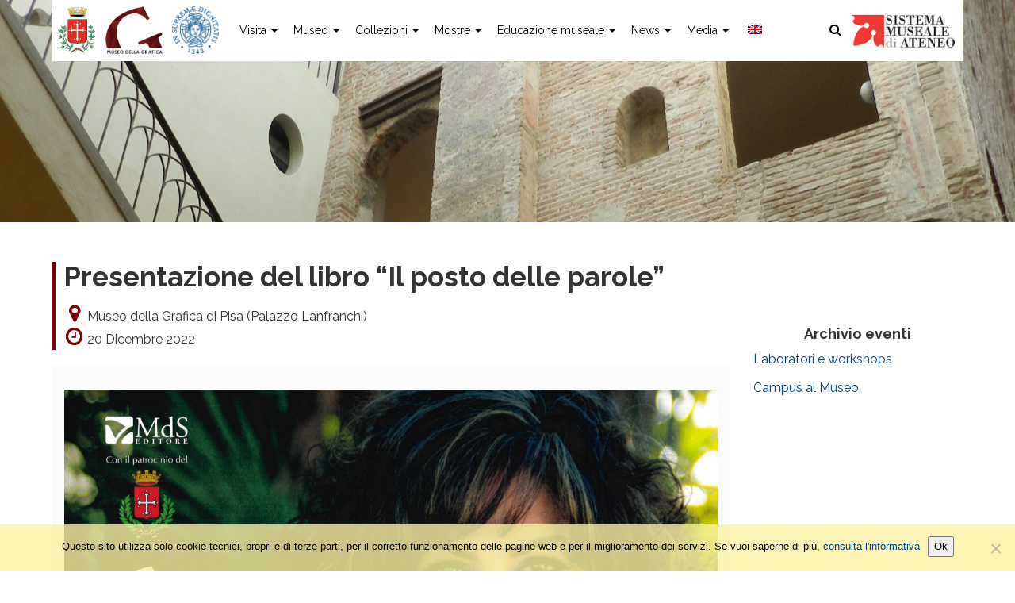

--- FILE ---
content_type: text/html; charset=UTF-8
request_url: https://museodellagrafica.sma.unipi.it/2022/12/presentazione-del-libro-il-posto-delle-parole/
body_size: 11983
content:
<!DOCTYPE html>
<html class="no-js" lang="it">
<head>
	<title>Presentazione del libro &quot;Il posto delle parole&quot; - Museo della Grafica di Pisa (Palazzo Lanfranchi)</title>
	<meta charset="utf-8">
	<meta http-equiv="X-UA-Compatible" content="IE=edge">
    <meta name="viewport" content="width=device-width, initial-scale=1.0">
    <meta name='robots' content='index, follow, max-image-preview:large, max-snippet:-1, max-video-preview:-1' />

	<!-- This site is optimized with the Yoast SEO plugin v24.5 - https://yoast.com/wordpress/plugins/seo/ -->
	<link rel="canonical" href="https://museodellagrafica.sma.unipi.it/2022/12/presentazione-del-libro-il-posto-delle-parole/" />
	<meta property="og:locale" content="it_IT" />
	<meta property="og:type" content="article" />
	<meta property="og:title" content="Presentazione del libro &quot;Il posto delle parole&quot; - Museo della Grafica di Pisa (Palazzo Lanfranchi)" />
	<meta property="og:description" content="Venerdì 23 dicembre alle ore 17:00 si terrà la prima presentazione del libro: Il posto delle parole di Veronica Manghesi &nbsp; Saluti istituzionali Virginia Mancini e Alessandro Tosi (Presidente e Direttore del Museo della Grafica di Pisa) dialoga con l&#8217;autrice Fabio della Tommasina (MdS Editore) interviene Marina Pratici (critico letterario) letture a cura di AlessandraLeggi tutto &gt;" />
	<meta property="og:url" content="https://museodellagrafica.sma.unipi.it/2022/12/presentazione-del-libro-il-posto-delle-parole/" />
	<meta property="og:site_name" content="Museo della Grafica di Pisa (Palazzo Lanfranchi)" />
	<meta property="article:published_time" content="2022-12-20T09:08:57+00:00" />
	<meta property="article:modified_time" content="2023-01-31T08:10:26+00:00" />
	<meta property="og:image" content="https://museodellagrafica.sma.unipi.it/wp-content/uploads/2022/12/Il-posto-delle-parole_locandina.jpg" />
	<meta property="og:image:width" content="1352" />
	<meta property="og:image:height" content="1920" />
	<meta property="og:image:type" content="image/jpeg" />
	<meta name="author" content="Fabiana Fiorelli" />
	<meta name="twitter:card" content="summary_large_image" />
	<meta name="twitter:label1" content="Scritto da" />
	<meta name="twitter:data1" content="Fabiana Fiorelli" />
	<meta name="twitter:label2" content="Tempo di lettura stimato" />
	<meta name="twitter:data2" content="1 minuto" />
	<script type="application/ld+json" class="yoast-schema-graph">{"@context":"https://schema.org","@graph":[{"@type":"WebPage","@id":"https://museodellagrafica.sma.unipi.it/2022/12/presentazione-del-libro-il-posto-delle-parole/","url":"https://museodellagrafica.sma.unipi.it/2022/12/presentazione-del-libro-il-posto-delle-parole/","name":"Presentazione del libro \"Il posto delle parole\" - Museo della Grafica di Pisa (Palazzo Lanfranchi)","isPartOf":{"@id":"https://museodellagrafica.sma.unipi.it/#website"},"primaryImageOfPage":{"@id":"https://museodellagrafica.sma.unipi.it/2022/12/presentazione-del-libro-il-posto-delle-parole/#primaryimage"},"image":{"@id":"https://museodellagrafica.sma.unipi.it/2022/12/presentazione-del-libro-il-posto-delle-parole/#primaryimage"},"thumbnailUrl":"https://museodellagrafica.sma.unipi.it/wp-content/uploads/2022/12/Il-posto-delle-parole_locandina.jpg","datePublished":"2022-12-20T09:08:57+00:00","dateModified":"2023-01-31T08:10:26+00:00","author":{"@id":"https://museodellagrafica.sma.unipi.it/#/schema/person/f85f299a2975deee673d59076bdd836f"},"breadcrumb":{"@id":"https://museodellagrafica.sma.unipi.it/2022/12/presentazione-del-libro-il-posto-delle-parole/#breadcrumb"},"inLanguage":"it-IT","potentialAction":[{"@type":"ReadAction","target":["https://museodellagrafica.sma.unipi.it/2022/12/presentazione-del-libro-il-posto-delle-parole/"]}]},{"@type":"ImageObject","inLanguage":"it-IT","@id":"https://museodellagrafica.sma.unipi.it/2022/12/presentazione-del-libro-il-posto-delle-parole/#primaryimage","url":"https://museodellagrafica.sma.unipi.it/wp-content/uploads/2022/12/Il-posto-delle-parole_locandina.jpg","contentUrl":"https://museodellagrafica.sma.unipi.it/wp-content/uploads/2022/12/Il-posto-delle-parole_locandina.jpg","width":1352,"height":1920},{"@type":"BreadcrumbList","@id":"https://museodellagrafica.sma.unipi.it/2022/12/presentazione-del-libro-il-posto-delle-parole/#breadcrumb","itemListElement":[{"@type":"ListItem","position":1,"name":"Home","item":"https://museodellagrafica.sma.unipi.it/"},{"@type":"ListItem","position":2,"name":"Archivio","item":"https://museodellagrafica.sma.unipi.it/archivio/"},{"@type":"ListItem","position":3,"name":"Presentazione del libro &#8220;Il posto delle parole&#8221;"}]},{"@type":"WebSite","@id":"https://museodellagrafica.sma.unipi.it/#website","url":"https://museodellagrafica.sma.unipi.it/","name":"Museo della Grafica di Pisa (Palazzo Lanfranchi)","description":"Museo della Grafica di Pisa (Palazzo Lanfranchi)","potentialAction":[{"@type":"SearchAction","target":{"@type":"EntryPoint","urlTemplate":"https://museodellagrafica.sma.unipi.it/?s={search_term_string}"},"query-input":{"@type":"PropertyValueSpecification","valueRequired":true,"valueName":"search_term_string"}}],"inLanguage":"it-IT"},{"@type":"Person","@id":"https://museodellagrafica.sma.unipi.it/#/schema/person/f85f299a2975deee673d59076bdd836f","name":"Fabiana Fiorelli","image":{"@type":"ImageObject","inLanguage":"it-IT","@id":"https://museodellagrafica.sma.unipi.it/#/schema/person/image/","url":"https://secure.gravatar.com/avatar/2e2f034427b7185933f5b8a0bc6df131?s=96&d=mm&r=g","contentUrl":"https://secure.gravatar.com/avatar/2e2f034427b7185933f5b8a0bc6df131?s=96&d=mm&r=g","caption":"Fabiana Fiorelli"},"url":"https://museodellagrafica.sma.unipi.it/author/fabiana-fiorelli/"}]}</script>
	<!-- / Yoast SEO plugin. -->


<link rel='dns-prefetch' href='//maps.google.com' />
<link rel='dns-prefetch' href='//cdnjs.cloudflare.com' />
<link rel='dns-prefetch' href='//fonts.googleapis.com' />
<link rel='dns-prefetch' href='//maxcdn.bootstrapcdn.com' />
<script type="text/javascript">
/* <![CDATA[ */
window._wpemojiSettings = {"baseUrl":"https:\/\/s.w.org\/images\/core\/emoji\/15.0.3\/72x72\/","ext":".png","svgUrl":"https:\/\/s.w.org\/images\/core\/emoji\/15.0.3\/svg\/","svgExt":".svg","source":{"concatemoji":"https:\/\/museodellagrafica.sma.unipi.it\/wp-includes\/js\/wp-emoji-release.min.js?ver=6.5.7"}};
/*! This file is auto-generated */
!function(i,n){var o,s,e;function c(e){try{var t={supportTests:e,timestamp:(new Date).valueOf()};sessionStorage.setItem(o,JSON.stringify(t))}catch(e){}}function p(e,t,n){e.clearRect(0,0,e.canvas.width,e.canvas.height),e.fillText(t,0,0);var t=new Uint32Array(e.getImageData(0,0,e.canvas.width,e.canvas.height).data),r=(e.clearRect(0,0,e.canvas.width,e.canvas.height),e.fillText(n,0,0),new Uint32Array(e.getImageData(0,0,e.canvas.width,e.canvas.height).data));return t.every(function(e,t){return e===r[t]})}function u(e,t,n){switch(t){case"flag":return n(e,"\ud83c\udff3\ufe0f\u200d\u26a7\ufe0f","\ud83c\udff3\ufe0f\u200b\u26a7\ufe0f")?!1:!n(e,"\ud83c\uddfa\ud83c\uddf3","\ud83c\uddfa\u200b\ud83c\uddf3")&&!n(e,"\ud83c\udff4\udb40\udc67\udb40\udc62\udb40\udc65\udb40\udc6e\udb40\udc67\udb40\udc7f","\ud83c\udff4\u200b\udb40\udc67\u200b\udb40\udc62\u200b\udb40\udc65\u200b\udb40\udc6e\u200b\udb40\udc67\u200b\udb40\udc7f");case"emoji":return!n(e,"\ud83d\udc26\u200d\u2b1b","\ud83d\udc26\u200b\u2b1b")}return!1}function f(e,t,n){var r="undefined"!=typeof WorkerGlobalScope&&self instanceof WorkerGlobalScope?new OffscreenCanvas(300,150):i.createElement("canvas"),a=r.getContext("2d",{willReadFrequently:!0}),o=(a.textBaseline="top",a.font="600 32px Arial",{});return e.forEach(function(e){o[e]=t(a,e,n)}),o}function t(e){var t=i.createElement("script");t.src=e,t.defer=!0,i.head.appendChild(t)}"undefined"!=typeof Promise&&(o="wpEmojiSettingsSupports",s=["flag","emoji"],n.supports={everything:!0,everythingExceptFlag:!0},e=new Promise(function(e){i.addEventListener("DOMContentLoaded",e,{once:!0})}),new Promise(function(t){var n=function(){try{var e=JSON.parse(sessionStorage.getItem(o));if("object"==typeof e&&"number"==typeof e.timestamp&&(new Date).valueOf()<e.timestamp+604800&&"object"==typeof e.supportTests)return e.supportTests}catch(e){}return null}();if(!n){if("undefined"!=typeof Worker&&"undefined"!=typeof OffscreenCanvas&&"undefined"!=typeof URL&&URL.createObjectURL&&"undefined"!=typeof Blob)try{var e="postMessage("+f.toString()+"("+[JSON.stringify(s),u.toString(),p.toString()].join(",")+"));",r=new Blob([e],{type:"text/javascript"}),a=new Worker(URL.createObjectURL(r),{name:"wpTestEmojiSupports"});return void(a.onmessage=function(e){c(n=e.data),a.terminate(),t(n)})}catch(e){}c(n=f(s,u,p))}t(n)}).then(function(e){for(var t in e)n.supports[t]=e[t],n.supports.everything=n.supports.everything&&n.supports[t],"flag"!==t&&(n.supports.everythingExceptFlag=n.supports.everythingExceptFlag&&n.supports[t]);n.supports.everythingExceptFlag=n.supports.everythingExceptFlag&&!n.supports.flag,n.DOMReady=!1,n.readyCallback=function(){n.DOMReady=!0}}).then(function(){return e}).then(function(){var e;n.supports.everything||(n.readyCallback(),(e=n.source||{}).concatemoji?t(e.concatemoji):e.wpemoji&&e.twemoji&&(t(e.twemoji),t(e.wpemoji)))}))}((window,document),window._wpemojiSettings);
/* ]]> */
</script>
<style id='wp-emoji-styles-inline-css' type='text/css'>

	img.wp-smiley, img.emoji {
		display: inline !important;
		border: none !important;
		box-shadow: none !important;
		height: 1em !important;
		width: 1em !important;
		margin: 0 0.07em !important;
		vertical-align: -0.1em !important;
		background: none !important;
		padding: 0 !important;
	}
</style>
<link rel='stylesheet' id='wp-block-library-css' href='https://museodellagrafica.sma.unipi.it/wp-includes/css/dist/block-library/style.min.css?ver=6.5.7'  media='all' />
<style id='classic-theme-styles-inline-css' type='text/css'>
/*! This file is auto-generated */
.wp-block-button__link{color:#fff;background-color:#32373c;border-radius:9999px;box-shadow:none;text-decoration:none;padding:calc(.667em + 2px) calc(1.333em + 2px);font-size:1.125em}.wp-block-file__button{background:#32373c;color:#fff;text-decoration:none}
</style>
<style id='global-styles-inline-css' type='text/css'>
body{--wp--preset--color--black: #000000;--wp--preset--color--cyan-bluish-gray: #abb8c3;--wp--preset--color--white: #ffffff;--wp--preset--color--pale-pink: #f78da7;--wp--preset--color--vivid-red: #cf2e2e;--wp--preset--color--luminous-vivid-orange: #ff6900;--wp--preset--color--luminous-vivid-amber: #fcb900;--wp--preset--color--light-green-cyan: #7bdcb5;--wp--preset--color--vivid-green-cyan: #00d084;--wp--preset--color--pale-cyan-blue: #8ed1fc;--wp--preset--color--vivid-cyan-blue: #0693e3;--wp--preset--color--vivid-purple: #9b51e0;--wp--preset--gradient--vivid-cyan-blue-to-vivid-purple: linear-gradient(135deg,rgba(6,147,227,1) 0%,rgb(155,81,224) 100%);--wp--preset--gradient--light-green-cyan-to-vivid-green-cyan: linear-gradient(135deg,rgb(122,220,180) 0%,rgb(0,208,130) 100%);--wp--preset--gradient--luminous-vivid-amber-to-luminous-vivid-orange: linear-gradient(135deg,rgba(252,185,0,1) 0%,rgba(255,105,0,1) 100%);--wp--preset--gradient--luminous-vivid-orange-to-vivid-red: linear-gradient(135deg,rgba(255,105,0,1) 0%,rgb(207,46,46) 100%);--wp--preset--gradient--very-light-gray-to-cyan-bluish-gray: linear-gradient(135deg,rgb(238,238,238) 0%,rgb(169,184,195) 100%);--wp--preset--gradient--cool-to-warm-spectrum: linear-gradient(135deg,rgb(74,234,220) 0%,rgb(151,120,209) 20%,rgb(207,42,186) 40%,rgb(238,44,130) 60%,rgb(251,105,98) 80%,rgb(254,248,76) 100%);--wp--preset--gradient--blush-light-purple: linear-gradient(135deg,rgb(255,206,236) 0%,rgb(152,150,240) 100%);--wp--preset--gradient--blush-bordeaux: linear-gradient(135deg,rgb(254,205,165) 0%,rgb(254,45,45) 50%,rgb(107,0,62) 100%);--wp--preset--gradient--luminous-dusk: linear-gradient(135deg,rgb(255,203,112) 0%,rgb(199,81,192) 50%,rgb(65,88,208) 100%);--wp--preset--gradient--pale-ocean: linear-gradient(135deg,rgb(255,245,203) 0%,rgb(182,227,212) 50%,rgb(51,167,181) 100%);--wp--preset--gradient--electric-grass: linear-gradient(135deg,rgb(202,248,128) 0%,rgb(113,206,126) 100%);--wp--preset--gradient--midnight: linear-gradient(135deg,rgb(2,3,129) 0%,rgb(40,116,252) 100%);--wp--preset--font-size--small: 13px;--wp--preset--font-size--medium: 20px;--wp--preset--font-size--large: 36px;--wp--preset--font-size--x-large: 42px;--wp--preset--spacing--20: 0.44rem;--wp--preset--spacing--30: 0.67rem;--wp--preset--spacing--40: 1rem;--wp--preset--spacing--50: 1.5rem;--wp--preset--spacing--60: 2.25rem;--wp--preset--spacing--70: 3.38rem;--wp--preset--spacing--80: 5.06rem;--wp--preset--shadow--natural: 6px 6px 9px rgba(0, 0, 0, 0.2);--wp--preset--shadow--deep: 12px 12px 50px rgba(0, 0, 0, 0.4);--wp--preset--shadow--sharp: 6px 6px 0px rgba(0, 0, 0, 0.2);--wp--preset--shadow--outlined: 6px 6px 0px -3px rgba(255, 255, 255, 1), 6px 6px rgba(0, 0, 0, 1);--wp--preset--shadow--crisp: 6px 6px 0px rgba(0, 0, 0, 1);}:where(.is-layout-flex){gap: 0.5em;}:where(.is-layout-grid){gap: 0.5em;}body .is-layout-flex{display: flex;}body .is-layout-flex{flex-wrap: wrap;align-items: center;}body .is-layout-flex > *{margin: 0;}body .is-layout-grid{display: grid;}body .is-layout-grid > *{margin: 0;}:where(.wp-block-columns.is-layout-flex){gap: 2em;}:where(.wp-block-columns.is-layout-grid){gap: 2em;}:where(.wp-block-post-template.is-layout-flex){gap: 1.25em;}:where(.wp-block-post-template.is-layout-grid){gap: 1.25em;}.has-black-color{color: var(--wp--preset--color--black) !important;}.has-cyan-bluish-gray-color{color: var(--wp--preset--color--cyan-bluish-gray) !important;}.has-white-color{color: var(--wp--preset--color--white) !important;}.has-pale-pink-color{color: var(--wp--preset--color--pale-pink) !important;}.has-vivid-red-color{color: var(--wp--preset--color--vivid-red) !important;}.has-luminous-vivid-orange-color{color: var(--wp--preset--color--luminous-vivid-orange) !important;}.has-luminous-vivid-amber-color{color: var(--wp--preset--color--luminous-vivid-amber) !important;}.has-light-green-cyan-color{color: var(--wp--preset--color--light-green-cyan) !important;}.has-vivid-green-cyan-color{color: var(--wp--preset--color--vivid-green-cyan) !important;}.has-pale-cyan-blue-color{color: var(--wp--preset--color--pale-cyan-blue) !important;}.has-vivid-cyan-blue-color{color: var(--wp--preset--color--vivid-cyan-blue) !important;}.has-vivid-purple-color{color: var(--wp--preset--color--vivid-purple) !important;}.has-black-background-color{background-color: var(--wp--preset--color--black) !important;}.has-cyan-bluish-gray-background-color{background-color: var(--wp--preset--color--cyan-bluish-gray) !important;}.has-white-background-color{background-color: var(--wp--preset--color--white) !important;}.has-pale-pink-background-color{background-color: var(--wp--preset--color--pale-pink) !important;}.has-vivid-red-background-color{background-color: var(--wp--preset--color--vivid-red) !important;}.has-luminous-vivid-orange-background-color{background-color: var(--wp--preset--color--luminous-vivid-orange) !important;}.has-luminous-vivid-amber-background-color{background-color: var(--wp--preset--color--luminous-vivid-amber) !important;}.has-light-green-cyan-background-color{background-color: var(--wp--preset--color--light-green-cyan) !important;}.has-vivid-green-cyan-background-color{background-color: var(--wp--preset--color--vivid-green-cyan) !important;}.has-pale-cyan-blue-background-color{background-color: var(--wp--preset--color--pale-cyan-blue) !important;}.has-vivid-cyan-blue-background-color{background-color: var(--wp--preset--color--vivid-cyan-blue) !important;}.has-vivid-purple-background-color{background-color: var(--wp--preset--color--vivid-purple) !important;}.has-black-border-color{border-color: var(--wp--preset--color--black) !important;}.has-cyan-bluish-gray-border-color{border-color: var(--wp--preset--color--cyan-bluish-gray) !important;}.has-white-border-color{border-color: var(--wp--preset--color--white) !important;}.has-pale-pink-border-color{border-color: var(--wp--preset--color--pale-pink) !important;}.has-vivid-red-border-color{border-color: var(--wp--preset--color--vivid-red) !important;}.has-luminous-vivid-orange-border-color{border-color: var(--wp--preset--color--luminous-vivid-orange) !important;}.has-luminous-vivid-amber-border-color{border-color: var(--wp--preset--color--luminous-vivid-amber) !important;}.has-light-green-cyan-border-color{border-color: var(--wp--preset--color--light-green-cyan) !important;}.has-vivid-green-cyan-border-color{border-color: var(--wp--preset--color--vivid-green-cyan) !important;}.has-pale-cyan-blue-border-color{border-color: var(--wp--preset--color--pale-cyan-blue) !important;}.has-vivid-cyan-blue-border-color{border-color: var(--wp--preset--color--vivid-cyan-blue) !important;}.has-vivid-purple-border-color{border-color: var(--wp--preset--color--vivid-purple) !important;}.has-vivid-cyan-blue-to-vivid-purple-gradient-background{background: var(--wp--preset--gradient--vivid-cyan-blue-to-vivid-purple) !important;}.has-light-green-cyan-to-vivid-green-cyan-gradient-background{background: var(--wp--preset--gradient--light-green-cyan-to-vivid-green-cyan) !important;}.has-luminous-vivid-amber-to-luminous-vivid-orange-gradient-background{background: var(--wp--preset--gradient--luminous-vivid-amber-to-luminous-vivid-orange) !important;}.has-luminous-vivid-orange-to-vivid-red-gradient-background{background: var(--wp--preset--gradient--luminous-vivid-orange-to-vivid-red) !important;}.has-very-light-gray-to-cyan-bluish-gray-gradient-background{background: var(--wp--preset--gradient--very-light-gray-to-cyan-bluish-gray) !important;}.has-cool-to-warm-spectrum-gradient-background{background: var(--wp--preset--gradient--cool-to-warm-spectrum) !important;}.has-blush-light-purple-gradient-background{background: var(--wp--preset--gradient--blush-light-purple) !important;}.has-blush-bordeaux-gradient-background{background: var(--wp--preset--gradient--blush-bordeaux) !important;}.has-luminous-dusk-gradient-background{background: var(--wp--preset--gradient--luminous-dusk) !important;}.has-pale-ocean-gradient-background{background: var(--wp--preset--gradient--pale-ocean) !important;}.has-electric-grass-gradient-background{background: var(--wp--preset--gradient--electric-grass) !important;}.has-midnight-gradient-background{background: var(--wp--preset--gradient--midnight) !important;}.has-small-font-size{font-size: var(--wp--preset--font-size--small) !important;}.has-medium-font-size{font-size: var(--wp--preset--font-size--medium) !important;}.has-large-font-size{font-size: var(--wp--preset--font-size--large) !important;}.has-x-large-font-size{font-size: var(--wp--preset--font-size--x-large) !important;}
.wp-block-navigation a:where(:not(.wp-element-button)){color: inherit;}
:where(.wp-block-post-template.is-layout-flex){gap: 1.25em;}:where(.wp-block-post-template.is-layout-grid){gap: 1.25em;}
:where(.wp-block-columns.is-layout-flex){gap: 2em;}:where(.wp-block-columns.is-layout-grid){gap: 2em;}
.wp-block-pullquote{font-size: 1.5em;line-height: 1.6;}
</style>
<link rel='stylesheet' id='cookie-notice-front-css' href='https://museodellagrafica.sma.unipi.it/wp-content/plugins/cookie-notice/css/front.min.css?ver=2.5.11'  media='all' />
<link rel='stylesheet' id='wpa-style-css' href='https://museodellagrafica.sma.unipi.it/wp-content/plugins/wp-accessibility/css/wpa-style.css?ver=2.2.6'  media='all' />
<style id='wpa-style-inline-css' type='text/css'>
:root { --admin-bar-top : 7px; }
</style>
<link rel='stylesheet' id='wpml-menu-item-0-css' href='https://museodellagrafica.sma.unipi.it/wp-content/plugins/sitepress-multilingual-cms/templates/language-switchers/menu-item/style.min.css?ver=1'  media='all' />
<link rel='stylesheet' id='bootstrap-css-css' href='https://museodellagrafica.sma.unipi.it/wp-content/themes/bst-master/css/bootstrap.min.css?ver=3.3.4'  media='all' />
<link rel='stylesheet' id='bst-css-css' href='https://museodellagrafica.sma.unipi.it/wp-content/themes/bst-master/css/bst.css?ver=1.27'  media='all' />
<link rel='stylesheet' id='bst-responsive-css-css' href='https://museodellagrafica.sma.unipi.it/wp-content/themes/bst-master/css/bst-responsive.css?ver=1.26'  media='all' />
<link rel='stylesheet' id='raleway-font-css' href='https://fonts.googleapis.com/css?family=Raleway%3A300%2C400%2C600%2C700&#038;ver=1.0'  media='all' />
<link rel='stylesheet' id='font-awesome-css' href='https://maxcdn.bootstrapcdn.com/font-awesome/4.7.0/css/font-awesome.min.css?ver=4.7.0'  media='all' />
<script  src="https://museodellagrafica.sma.unipi.it/wp-includes/js/jquery/jquery.min.js?ver=3.7.1" id="jquery-core-js"></script>
<script  src="https://museodellagrafica.sma.unipi.it/wp-includes/js/jquery/jquery-migrate.min.js?ver=3.4.1" id="jquery-migrate-js"></script>
<link rel="https://api.w.org/" href="https://museodellagrafica.sma.unipi.it/wp-json/" /><link rel="alternate" type="application/json" href="https://museodellagrafica.sma.unipi.it/wp-json/wp/v2/posts/19505" /><link rel="alternate" type="application/json+oembed" href="https://museodellagrafica.sma.unipi.it/wp-json/oembed/1.0/embed?url=https%3A%2F%2Fmuseodellagrafica.sma.unipi.it%2F2022%2F12%2Fpresentazione-del-libro-il-posto-delle-parole%2F" />
<link rel="alternate" type="text/xml+oembed" href="https://museodellagrafica.sma.unipi.it/wp-json/oembed/1.0/embed?url=https%3A%2F%2Fmuseodellagrafica.sma.unipi.it%2F2022%2F12%2Fpresentazione-del-libro-il-posto-delle-parole%2F&#038;format=xml" />
<meta name="generator" content="WPML ver:4.8.6 stt:1,27;" />
    <!-- Custom Favicons -->
    <link rel="shortcut icon" href="https://museodellagrafica.sma.unipi.it/wp-content/themes/bst-master/images/favicon.ico"/>
		<style type="text/css" id="wp-custom-css">
			/* Styles definition here */
.dfield {
    margin-bottom: 15px;
}
.dfield input[type=text], .dfield select {
  display: block;
  width: 100%;
  height: 34px;
  padding: 6px 12px !important;
  font-size: 14px;
  line-height: 1.42857143;
  color: #555;
  background-color: #fff;
  background-image: none;
  border: 1px solid #ccc;
  border-radius: 4px;
  -webkit-box-shadow: inset 0 1px 1px rgba(0, 0, 0, .075);
          box-shadow: inset 0 1px 1px rgba(0, 0, 0, .075);
  -webkit-transition: border-color ease-in-out .15s, -webkit-box-shadow ease-in-out .15s;
       -o-transition: border-color ease-in-out .15s, box-shadow ease-in-out .15s;
          transition: border-color ease-in-out .15s, box-shadow ease-in-out .15s;
}
.dfield input[type=text]:focus, .dfield select:focus {
  border-color: #66afe9;
  outline: 0;
  -webkit-box-shadow: inset 0 1px 1px rgba(0,0,0,.075), 0 0 8px rgba(102, 175, 233, .6);
          box-shadow: inset 0 1px 1px rgba(0,0,0,.075), 0 0 8px rgba(102, 175, 233, .6);
}
.dfield input[type=text]::-moz-placeholder,
.dfield select::-moz-placeholder{
  color: #999;
  opacity: 1;
}
.dfield input[type=text]:-ms-input-placeholder,
.dfield select:-ms-input-placeholder {
  color: #999;
}
.dfield input[type=text]::-webkit-input-placeholder,
.dfield select::-webkit-input-placeholder{
  color: #999;
}
.dfield input[type=text][disabled],
.dfield input[type=text][readonly],
.dfield select[disabled],
.dfield select[readonly], {
  background-color: #eee;
  opacity: 1;
}
.dfield input[type=text][disabled],
.dfield select {
  cursor: not-allowed;
}
textarea.form-control {
  height: auto;
}
.ui-datepicker-header {
    background-color: #7c0000 !important;
    color: #fff !important;
    text-shadow: none !important;
}
#fbuilder .slots,
.ui-datepicker {
    border: 1px solid #ccc !important;
    box-shadow: none !important;
}
.ui-datepicker-calendar .ui-state-active {
	box-shadow: none !important;
}
#fbuilder .slots > span {
    font-weight: bold;
    font-size: 20px;
}
#fbuilder .slots div {
    min-width: 50px;
    text-align: center;
    font-weight: 600;
    padding: 0;
	border-color: #bbb !important;
}
.ui-datepicker-calendar .ui-state-default {
    background-image: none !important;
}
#fbuilder .slots div a {
    display: block !important;
    background-color: transparent !important;
}
#fbuilder .slots div a:hover {
    background-color: #f7f7f7 !important;
}
.ui-datepicker-calendar .ui-state-active {
	background-color: #7c0000 !important;
	color: #fff !important;
	text-shadow: none !important;
}
#fbuilder .slots .currentSelection {
	border-width: 1px !important;
	border-color: #7c0000 !important;
}
#fbuilder .slots .currentSelection a, #fbuilder .slots .currentSelection a:hover {
	background-color: #7c0000 !important;
	color: #fff;
}
.usedSlotsfieldname1_1 {
    background: #7c0000;
    padding: 10px 15px;
    color: #fff;
    font-weight: bold;
    font-size: 18px;
    margin-top: 5px;
}
div.usedSlotsfieldname1_1 a {
    color: #eee !important;
		font-size: 75%;
}
#fbuilder .pbreak .pbPrevious, .pbreak .pbNext, .pbSubmit {
    background-color: #7c0000 !important;
    color: #fff !important;
}
#fbuilder .pbreak .pbPrevious:hover, .pbreak .pbNext:hover, .pbSubmit:hover {
    background-color: #184d27 !important;
    color: #fff !important;
}
#fbuilder div.cpefb_error {
	margin-top: -8px !important;
}
.ui-dialog-content hr {
    margin: 4px 0;
}
#fbuilder a {
	color: #7c0000;
}
hr {
    clear: both;
}

		</style>
		
  <!--[if lt IE 9]>
    <script src="https://oss.maxcdn.com/html5shiv/3.7.2/html5shiv.min.js"></script>
    <script src="https://oss.maxcdn.com/respond/1.4.2/respond.min.js"></script>
<![endif]-->


</head>

<body data-rsssl=1 class="post-template-default single single-post postid-19505 single-format-standard cookies-not-set chrome">
    <!--[if lt IE 8]>
<div class="alert alert-warning">
	You are using an <strong>outdated</strong> browser. Please <a href="http://browsehappy.com/">upgrade your browser</a> to improve your experience.
</div>
<![endif]-->

<header style="" class="">
    <div class="navmenu">
        <div class="container">
            <div>
                <nav class="navbar navbar-default navbar-static-top">
                    <div class="navbar-header">
                        <button type="button" class="navbar-toggle collapsed" data-toggle="collapse" data-target="#navbar">
                            <span class="sr-only">Toggle navigation</span>
                            <span class="icon-bar"></span>
                            <span class="icon-bar"></span>
                            <span class="icon-bar"></span>
                        </button>
                        <a class="navbar-brand" title="Comune di Pisa" href="https://www.comune.pisa.it" target="_blank">
                            <img class="comune di pisa" src="https://museodellagrafica.sma.unipi.it/wp-content/themes/bst-master/images/pisa.png" alt="Comune di Pisa">
                        </a>
                        <a class="navbar-brand" href="https://museodellagrafica.sma.unipi.it/" title="" ><img src="https://museodellagrafica.sma.unipi.it/wp-content/themes/bst-master/images/logo-museo-della-grafica.png" alt=""></a>
                        <a class="navbar-brand" title="Università di Pisa" href="https://www.unipi.it" target="_blank">
                            <img class="unipi" src="https://museodellagrafica.sma.unipi.it/wp-content/themes/bst-master/images/unipi.jpg" alt="Logo dell'Università di Pisa">
                        </a>
                    </div>
                    <div class="collapse navbar-collapse" id="navbar">
                        <div class="menu-main-menu-container"><ul id="menu-main-menu" class="nav navbar-nav"><li id="menu-item-9848" class="menu-item menu-item-type-custom menu-item-object-custom menu-item-has-children menu-item-9848 dropdown"><a title="Visita" href="#" data-toggle="dropdown" class="dropdown-toggle" aria-haspopup="true">Visita <span class="caret"></span></a>
<ul role="menu" class=" dropdown-menu">
	<li id="menu-item-9864" class="menu-item menu-item-type-post_type menu-item-object-page menu-item-9864"><a title="Orari" href="https://museodellagrafica.sma.unipi.it/orari/">Orari</a></li>
	<li id="menu-item-9863" class="menu-item menu-item-type-post_type menu-item-object-page menu-item-9863"><a title="Tariffe" href="https://museodellagrafica.sma.unipi.it/tariffe/">Tariffe</a></li>
	<li id="menu-item-20235" class="menu-item menu-item-type-custom menu-item-object-custom menu-item-20235"><a title="Biglietteria online" target="_blank" href="https://www.sma.unipi.it/biglietteria-online/">Biglietteria online</a></li>
	<li id="menu-item-9862" class="menu-item menu-item-type-post_type menu-item-object-page menu-item-9862"><a title="Come raggiungerci" href="https://museodellagrafica.sma.unipi.it/come-raggiungerci/">Come raggiungerci</a></li>
	<li id="menu-item-15057" class="menu-item menu-item-type-post_type menu-item-object-page menu-item-15057"><a title="Prenotazione visite guidate / Book online your guided tour" href="https://museodellagrafica.sma.unipi.it/prenota-visite-online/">Prenotazione visite guidate / Book online your guided tour</a></li>
	<li id="menu-item-9861" class="menu-item menu-item-type-post_type menu-item-object-page menu-item-9861"><a title="Accessibilità" href="https://museodellagrafica.sma.unipi.it/accessibilita/">Accessibilità</a></li>
	<li id="menu-item-9860" class="menu-item menu-item-type-post_type menu-item-object-page menu-item-9860"><a title="Biblioteca" href="https://museodellagrafica.sma.unipi.it/biblioteca/">Biblioteca</a></li>
	<li id="menu-item-2290" class="menu-item menu-item-type-post_type menu-item-object-page menu-item-2290"><a title="Bookshop" href="https://museodellagrafica.sma.unipi.it/bookshop/">Bookshop</a></li>
	<li id="menu-item-82" class="menu-item menu-item-type-post_type menu-item-object-page menu-item-82"><a title="Amici del museo" href="https://museodellagrafica.sma.unipi.it/amici-del-museo/">Amici del museo</a></li>
</ul>
</li>
<li id="menu-item-9866" class="menu-item menu-item-type-custom menu-item-object-custom menu-item-has-children menu-item-9866 dropdown"><a title="Museo" href="#" data-toggle="dropdown" class="dropdown-toggle" aria-haspopup="true">Museo <span class="caret"></span></a>
<ul role="menu" class=" dropdown-menu">
	<li id="menu-item-9871" class="menu-item menu-item-type-post_type menu-item-object-page menu-item-9871"><a title="Sede" href="https://museodellagrafica.sma.unipi.it/sede/">Sede</a></li>
	<li id="menu-item-1903" class="menu-item menu-item-type-post_type menu-item-object-page menu-item-1903"><a title="Chi Siamo" href="https://museodellagrafica.sma.unipi.it/chi-siamo/">Chi Siamo</a></li>
	<li id="menu-item-15770" class="menu-item menu-item-type-post_type menu-item-object-page menu-item-15770"><a title="Progetti" href="https://museodellagrafica.sma.unipi.it/progetti-2/">Progetti</a></li>
</ul>
</li>
<li id="menu-item-9884" class="menu-item menu-item-type-custom menu-item-object-custom menu-item-has-children menu-item-9884 dropdown"><a title="Collezioni" href="#" data-toggle="dropdown" class="dropdown-toggle" aria-haspopup="true">Collezioni <span class="caret"></span></a>
<ul role="menu" class=" dropdown-menu">
	<li id="menu-item-10071" class="menu-item menu-item-type-post_type menu-item-object-page menu-item-10071"><a title="Introduzione" href="https://museodellagrafica.sma.unipi.it/collezioni-2/">Introduzione</a></li>
	<li id="menu-item-9889" class="menu-item menu-item-type-post_type menu-item-object-page menu-item-9889"><a title="Il Fondo Timpanaro" href="https://museodellagrafica.sma.unipi.it/il-fondo-timpanaro/">Il Fondo Timpanaro</a></li>
	<li id="menu-item-9888" class="menu-item menu-item-type-post_type menu-item-object-page menu-item-9888"><a title="I doni degli artisti" href="https://museodellagrafica.sma.unipi.it/i-doni-degli-artisti/">I doni degli artisti</a></li>
	<li id="menu-item-9887" class="menu-item menu-item-type-post_type menu-item-object-page menu-item-9887"><a title="Il Fondo Argan" href="https://museodellagrafica.sma.unipi.it/il-fondo-argan/">Il Fondo Argan</a></li>
	<li id="menu-item-9886" class="menu-item menu-item-type-post_type menu-item-object-page menu-item-9886"><a title="Il Deposito Perpetuo della Calcografia Nazionale" href="https://museodellagrafica.sma.unipi.it/il-deposito-perpetuo-della-calcografia-nazionale/">Il Deposito Perpetuo della Calcografia Nazionale</a></li>
	<li id="menu-item-9885" class="menu-item menu-item-type-post_type menu-item-object-page menu-item-9885"><a title="Il Patrimonio Documentario" href="https://museodellagrafica.sma.unipi.it/il-patrimonio-documentario/">Il Patrimonio Documentario</a></li>
	<li id="menu-item-18184" class="menu-item menu-item-type-post_type menu-item-object-page menu-item-18184"><a title="La saletta multimediale" href="https://museodellagrafica.sma.unipi.it/la-saletta-multimediale/">La saletta multimediale</a></li>
</ul>
</li>
<li id="menu-item-9890" class="menu-item menu-item-type-custom menu-item-object-custom menu-item-has-children menu-item-9890 dropdown"><a title="Mostre" href="#" data-toggle="dropdown" class="dropdown-toggle" aria-haspopup="true">Mostre <span class="caret"></span></a>
<ul role="menu" class=" dropdown-menu">
	<li id="menu-item-9894" class="menu-item menu-item-type-post_type menu-item-object-page menu-item-9894"><a title="In corso" href="https://museodellagrafica.sma.unipi.it/mostre-in-corso/">In corso</a></li>
	<li id="menu-item-636" class="menu-item menu-item-type-post_type menu-item-object-page menu-item-636"><a title="Concluse" href="https://museodellagrafica.sma.unipi.it/mostre-concluse/">Concluse</a></li>
	<li id="menu-item-2291" class="menu-item menu-item-type-post_type menu-item-object-page menu-item-2291"><a title="Pubblicazioni" href="https://museodellagrafica.sma.unipi.it/pubblicazioni-2/">Pubblicazioni</a></li>
</ul>
</li>
<li id="menu-item-9903" class="menu-item menu-item-type-custom menu-item-object-custom menu-item-has-children menu-item-9903 dropdown"><a title="Educazione museale" href="#" data-toggle="dropdown" class="dropdown-toggle" aria-haspopup="true">Educazione museale <span class="caret"></span></a>
<ul role="menu" class=" dropdown-menu">
	<li id="menu-item-9907" class="menu-item menu-item-type-post_type menu-item-object-page menu-item-9907"><a title="Scuole: percorsi didattici" href="https://museodellagrafica.sma.unipi.it/scuole-percorsi-didattici/">Scuole: percorsi didattici</a></li>
	<li id="menu-item-9906" class="menu-item menu-item-type-post_type menu-item-object-page menu-item-9906"><a title="Scuole: Percorsi per le Competenze Trasversali e l’Orientamento (PCTO)" href="https://museodellagrafica.sma.unipi.it/scuole-percorsi-per-le-competenze-trasversali-e-lorientamento-pcto/">Scuole: Percorsi per le Competenze Trasversali e l’Orientamento (PCTO)</a></li>
	<li id="menu-item-9905" class="menu-item menu-item-type-post_type menu-item-object-page menu-item-9905"><a title="Famiglie e bambini: attività, laboratori e campi" href="https://museodellagrafica.sma.unipi.it/famiglie-e-bambini-attivita-laboratori-e-campi/">Famiglie e bambini: attività, laboratori e campi</a></li>
	<li id="menu-item-9904" class="menu-item menu-item-type-post_type menu-item-object-page menu-item-9904"><a title="Musei per tutti e accessibilità" href="https://museodellagrafica.sma.unipi.it/musei-per-tutti-e-accessibilita/">Musei per tutti e accessibilità</a></li>
	<li id="menu-item-13000" class="menu-item menu-item-type-post_type menu-item-object-page menu-item-13000"><a title="Servizio Civile" href="https://museodellagrafica.sma.unipi.it/il-servizio-civile-per-un-patrimonio-da-promuovere-e-valorizzare/">Servizio Civile</a></li>
	<li id="menu-item-10875" class="menu-item menu-item-type-post_type menu-item-object-page menu-item-10875"><a title="Tirocini" href="https://museodellagrafica.sma.unipi.it/tirocini/">Tirocini</a></li>
</ul>
</li>
<li id="menu-item-9908" class="menu-item menu-item-type-custom menu-item-object-custom menu-item-has-children menu-item-9908 dropdown"><a title="News" href="#" data-toggle="dropdown" class="dropdown-toggle" aria-haspopup="true">News <span class="caret"></span></a>
<ul role="menu" class=" dropdown-menu">
	<li id="menu-item-9910" class="menu-item menu-item-type-taxonomy menu-item-object-category current-post-ancestor current-menu-parent current-post-parent menu-item-9910"><a title="Eventi" href="https://museodellagrafica.sma.unipi.it/categoria/evento/">Eventi</a></li>
	<li id="menu-item-9909" class="menu-item menu-item-type-taxonomy menu-item-object-category menu-item-9909"><a title="News" href="https://museodellagrafica.sma.unipi.it/categoria/news/">News</a></li>
</ul>
</li>
<li id="menu-item-9916" class="menu-item menu-item-type-custom menu-item-object-custom menu-item-has-children menu-item-9916 dropdown"><a title="Media" href="#" data-toggle="dropdown" class="dropdown-toggle" aria-haspopup="true">Media <span class="caret"></span></a>
<ul role="menu" class=" dropdown-menu">
	<li id="menu-item-9918" class="menu-item menu-item-type-post_type menu-item-object-page menu-item-9918"><a title="Foto" href="https://museodellagrafica.sma.unipi.it/foto/">Foto</a></li>
	<li id="menu-item-13735" class="menu-item menu-item-type-post_type menu-item-object-page menu-item-13735"><a title="Video" href="https://museodellagrafica.sma.unipi.it/video-1/">Video</a></li>
	<li id="menu-item-20886" class="menu-item menu-item-type-post_type menu-item-object-page menu-item-20886"><a title="Rassegna stampa" href="https://museodellagrafica.sma.unipi.it/press-area/">Rassegna stampa</a></li>
</ul>
</li>
<li id="menu-item-wpml-ls-5-en" class="menu-item wpml-ls-slot-5 wpml-ls-item wpml-ls-item-en wpml-ls-menu-item wpml-ls-first-item wpml-ls-last-item menu-item-type-wpml_ls_menu_item menu-item-object-wpml_ls_menu_item menu-item-wpml-ls-5-en"><a title="
            &lt;img
            class=&quot;wpml-ls-flag&quot;
            src=&quot;https://museodellagrafica.sma.unipi.it/wp-content/plugins/sitepress-multilingual-cms/res/flags/en.png&quot;
            alt=&quot;Inglese&quot;
            
            
    /&gt;" href="https://museodellagrafica.sma.unipi.it/en/" aria-label="Passa a Inglese" role="menuitem"><span class="glyphicon Passa a Inglese"></span>&nbsp;<img
            class="wpml-ls-flag"
            src="https://museodellagrafica.sma.unipi.it/wp-content/plugins/sitepress-multilingual-cms/res/flags/en.png"
            alt="Inglese"
            
            
    /></a></li>
</ul></div>                        <ul class="nav navbar-nav navbar-right unipi-logo">
                            <li>
                                <a title="Sistema Museale dell'Università di Pisa" href="https://www.sma.unipi.it/" target="_blank">
                                    <img class="sma" src="https://museodellagrafica.sma.unipi.it/wp-content/themes/bst-master/images/sma.jpg" alt="">
                                </a>
                            </li>
                        </ul>
                        <div class="topbar-icons">
    <span><i class="fa fa-search"></i></span>
</div>
<div class="navbarsearch search" style="display:none;">
	<form role="search" method="get" id="searchform" action="https://museodellagrafica.sma.unipi.it/">
		<input type="text" class="search-form form-control" value="" autocomplete="off" placeholder="Scrivi quello che stai cercando e premi invio" name="s" id="s">
		<span class="search-close"><i class="fa fa-times"></i></span>
	</form>
</div>

                    </div><!-- /.navbar-collapse -->
                </nav>
            </div>
        </div>
    </div>
</header>
<div class="container">
  <div class="row">
    
    <div class="col-xs-12 col-sm-9">
      <div id="content" role="main">
         

        <article id="post_19505" class="article-detail post-19505 post type-post status-publish format-standard has-post-thumbnail hentry category-evento">
        <header>
            <h1>Presentazione del libro &#8220;Il posto delle parole&#8221;</h1>
            <span class="news-museum"><i class="fa fa-map-marker fa-fw" aria-hidden="true"></i>Museo della Grafica di Pisa (Palazzo Lanfranchi)</span> <span class="news-date"><i class="fa fa-clock-o fa-fw" aria-hidden="true"></i>20 Dicembre 2022</span>        </header>
        <section>
            <div class="back"></div>
            <div class="article-image">
                <img width="1352" height="1920" src="https://museodellagrafica.sma.unipi.it/wp-content/uploads/2022/12/Il-posto-delle-parole_locandina.jpg" class="attachment-post-thumbnail size-post-thumbnail wp-post-image" alt="" decoding="async" fetchpriority="high" srcset="https://museodellagrafica.sma.unipi.it/wp-content/uploads/2022/12/Il-posto-delle-parole_locandina.jpg 1352w, https://museodellagrafica.sma.unipi.it/wp-content/uploads/2022/12/Il-posto-delle-parole_locandina-493x700.jpg 493w, https://museodellagrafica.sma.unipi.it/wp-content/uploads/2022/12/Il-posto-delle-parole_locandina-845x1200.jpg 845w, https://museodellagrafica.sma.unipi.it/wp-content/uploads/2022/12/Il-posto-delle-parole_locandina-768x1091.jpg 768w, https://museodellagrafica.sma.unipi.it/wp-content/uploads/2022/12/Il-posto-delle-parole_locandina-1082x1536.jpg 1082w" sizes="(max-width: 1352px) 100vw, 1352px" />            </div>
            <p><strong>Venerdì 23 dicembre</strong> alle <strong>ore 17:00</strong> si terrà la prima <strong>presentazione del libro</strong>:</p>
<p><strong><em>Il posto delle parole </em></strong></p>
<p>di Veronica Manghesi</p>
<p>&nbsp;</p>
<p><em>Saluti istituzionali</em></p>
<p>Virginia Mancini e Alessandro Tosi (Presidente e Direttore del Museo della Grafica di Pisa)</p>
<p><em>dialoga con l&#8217;autrice</em></p>
<p>Fabio della Tommasina (MdS Editore)</p>
<p><em>interviene</em></p>
<p>Marina Pratici (critico letterario)</p>
<p><em>letture a cura di</em></p>
<p>Alessandra Manfredini (LaAV Pisa)</p>
<p>&nbsp;</p>
<p>&nbsp;</p>
<p>Ingresso libero</p>
<p>Il Museo resterà per l’occasione aperto fino alle ore 20:00</p>
<div class="gmail-">
<div id="gmail-:2d6" class="gmail-ii gmail-gt">
<div id="gmail-:2d5" class="gmail-a3s gmail-aiL">
<div dir="auto">
<div dir="auto"><strong><a href="https://museodellagrafica.sma.unipi.it/wp-content/uploads/2022/12/Il-posto-delle-parole_locandina.jpg">Scarica la locandina </a></strong></div>
</div>
</div>
</div>
</div>
                    </section>
    </article>
      </div><!-- /#content -->
    </div>
      
    <div class="col-xs-12 col-sm-3" id="sidebar" role="navigation">
        <aside class="sidebar">
  <section class="text-5 widget_text"><h4>Archivio eventi</h4>			<div class="textwidget"><p><a href="https://museodellagrafica.sma.unipi.it/laboratori-creativi-per-famiglie/">Laboratori e workshops</a></p>
<p><a href="https://museodellagrafica.sma.unipi.it/campus-al-museo/">Campus al Museo</a></p>
</div>
		</section></aside>
    </div>
    
    
  </div><!-- /.row -->
</div><!-- /.container -->

<!-- FOOTER -->
<div class="customFooter">
    <footer id="footer">
        <div class="container">
            <div class="wp_accessibility_toolbar-2 widget_wp_accessibility_toolbar col-md-12 text-center">
<!-- a11y toolbar widget -->
<div class="a11y-responsive   ltr  reverse a11y-toolbar-widget">
	<ul><li><button type="button" class="a11y-toggle a11y-toggle-contrast toggle-contrast" data-id="is_normal_contrast" aria-pressed="false"><span class="offscreen">Attiva/disattiva alto contrasto</span> <span class="aticon aticon-adjust" aria-hidden="true"></span></button></li><li><button type="button" class="a11y-toggle a11y-toggle-fontsize toggle-fontsize" data-id="is_normal_fontsize" aria-pressed="false"><span class="offscreen">Attiva/disattiva dimensione testo</span> <span class="aticon aticon-font" aria-hidden="true"></span></button></li>
	</ul>
</div>
<!-- // a11y toolbar widget --></div><div class="text-6 widget_text col-md-12 text-center">			<div class="textwidget"><div class="social">
	<ul class="list-inline">
		<li><span class="segui">SEGUICI SU:</span></li>
		<li>
			<ul class="list-inline">
				<li>
					<a target="_blank" title="" href="https://www.facebook.com/museodellagrafica/" rel="noopener">
						<span class="fa fa-facebook">
							<span class="sr-only">Facebook</span>
						</span>
					</a>
				</li>
<li>
					<a target="_blank" title="" href="https://www.instagram.com/museodellagrafica/" rel="noopener">
						<span class="fa fa-instagram">
							<span class="sr-only">Instagram</span>
						</span>
					</a>
				</li>
</ul></li></ul></div></div>
		</div>        </div>

        <!-- FOOT NAVIGATION -->
        <div class="container">
            <!-- SPOTLIGHT -->
            <div class="spotlight">
                <div class="row">
                    <div class="text-8 widget_text col-sm-4">			<div class="textwidget"><ul>
	<li>Museo della Grafica di Pisa</li>
	<li>sede: Palazzo Lanfranchi</li>
<li>Lungarno Galilei, 9</li>
<li>56125 PISA</li>
</ul></div>
		</div><div class="text-9 widget_text col-sm-4">			<div class="textwidget"><ul>
        <li></li>
	<li>Tel: (+39) 050 2216060</li>
	<li>E-mail: museodellagrafica@adm.unipi.it</li>
</ul></div>
		</div><div class="text-7 widget_text col-sm-4">			<div class="textwidget"><ul>
<li>Università di Pisa</li>
<li>P.I. 00286820501</li>
<li>C.F. 80003670504</li>
</ul>
</div>
		</div>                </div>
            </div>
            <!-- SPOTLIGHT -->
        </div>
        <!-- //FOOT NAVIGATION -->

    </footer>
</div>
<div class="subfooter">
    <div class="container">
        <div class="widget_text custom_html-2 widget_custom_html"><div class="textwidget custom-html-widget"><div class="col col-md-8">
<p>
	&copy; 2019 Museo della Grafica di Pisa
</p>	
</div>
<div class="col col-md-4">
	<p class="text-right">
				<a href="https://www.sma.unipi.it/privacy-policy-2/" target="_blank" rel="noopener">Privacy Policy</a> | <a href="https://www.unipi.it/index.php/note-legali/" target="_blank" rel="noopener">Note legali</a>	</p>
</div></div></div>    </div>
</div>
<!-- //FOOTER -->

<script  id="cookie-notice-front-js-before">
/* <![CDATA[ */
var cnArgs = {"ajaxUrl":"https:\/\/museodellagrafica.sma.unipi.it\/wp-admin\/admin-ajax.php","nonce":"e69b33c3d1","hideEffect":"fade","position":"bottom","onScroll":false,"onScrollOffset":100,"onClick":false,"cookieName":"cookie_notice_accepted","cookieTime":2592000,"cookieTimeRejected":2592000,"globalCookie":false,"redirection":false,"cache":false,"revokeCookies":false,"revokeCookiesOpt":"automatic"};
/* ]]> */
</script>
<script  src="https://museodellagrafica.sma.unipi.it/wp-content/plugins/cookie-notice/js/front.min.js?ver=2.5.11" id="cookie-notice-front-js"></script>
<script type="text/javascript" id="wp-accessibility-js-extra">
/* <![CDATA[ */
var wpa = {"skiplinks":{"enabled":false,"output":""},"target":"","tabindex":"1","underline":{"enabled":false,"target":"a"},"videos":"","dir":"ltr","lang":"it-IT","titles":"1","labels":"1","wpalabels":{"s":"Cerca","author":"Nome","email":"Email","url":"Sito web","comment":"Comment"},"alt":"","altSelector":".hentry img[alt]:not([alt=\"\"]), .comment-content img[alt]:not([alt=\"\"]), #content img[alt]:not([alt=\"\"]),.entry-content img[alt]:not([alt=\"\"])","current":"","errors":"","tracking":"1","ajaxurl":"https:\/\/museodellagrafica.sma.unipi.it\/wp-admin\/admin-ajax.php","security":"3d9c1088c0","action":"wpa_stats_action","url":"https:\/\/museodellagrafica.sma.unipi.it\/2022\/12\/presentazione-del-libro-il-posto-delle-parole\/","post_id":"19505","continue":"","pause":"Pause video","play":"Play video","restUrl":"https:\/\/museodellagrafica.sma.unipi.it\/wp-json\/wp\/v2\/media","ldType":"button","ldHome":"https:\/\/museodellagrafica.sma.unipi.it","ldText":"<span class=\"dashicons dashicons-media-text\" aria-hidden=\"true\"><\/span><span class=\"screen-reader\">Descrizione lunga<\/span>"};
/* ]]> */
</script>
<script  src="https://museodellagrafica.sma.unipi.it/wp-content/plugins/wp-accessibility/js/wp-accessibility.min.js?ver=2.2.6" id="wp-accessibility-js" defer="defer" data-wp-strategy="defer"></script>
<script  src="https://museodellagrafica.sma.unipi.it/wp-content/themes/bst-master/js/modernizr-2.8.3.min.js" id="modernizr-js"></script>
<script  src="https://museodellagrafica.sma.unipi.it/wp-content/themes/bst-master/js/bootstrap.min.js" id="bootstrap-js-js"></script>
<script  src="//maps.google.com/maps/api/js?key=AIzaSyAN0NqvOo_bbz1ffJB1-i-lLVvgtjfFam8" id="gmap-api-js"></script>
<script  src="https://museodellagrafica.sma.unipi.it/wp-content/themes/bst-master/js/gmap.js" id="gmap-js-js"></script>
<script  src="https://cdnjs.cloudflare.com/ajax/libs/jquery.matchHeight/0.7.2/jquery.matchHeight-min.js" id="matchheight-js-js"></script>
<script  src="https://museodellagrafica.sma.unipi.it/wp-content/themes/bst-master/js/bst.js" id="bst-js-js"></script>

		<!-- Cookie Notice plugin v2.5.11 by Hu-manity.co https://hu-manity.co/ -->
		<div id="cookie-notice" role="dialog" class="cookie-notice-hidden cookie-revoke-hidden cn-position-bottom" aria-label="Cookie Notice" style="background-color: rgba(252,242,162,0.8);"><div class="cookie-notice-container" style="color: #000000"><span id="cn-notice-text" class="cn-text-container">Questo sito utilizza solo cookie tecnici, propri e di terze parti, per il corretto funzionamento delle pagine web e per il miglioramento dei servizi. Se vuoi saperne di più, <a href="/note-legali/">consulta l'informativa</a></span><span id="cn-notice-buttons" class="cn-buttons-container"><button id="cn-accept-cookie" data-cookie-set="accept" class="cn-set-cookie cn-button cn-button-custom button" aria-label="Ok">Ok</button></span><button type="button" id="cn-close-notice" data-cookie-set="accept" class="cn-close-icon" aria-label="No"></button></div>
			
		</div>
		<!-- / Cookie Notice plugin --></body>
</html>


--- FILE ---
content_type: text/css
request_url: https://museodellagrafica.sma.unipi.it/wp-content/themes/bst-master/css/bst.css?ver=1.27
body_size: 5222
content:
* {
  -webkit-font-smoothing: antialiased;
}
body,
html {
  overflow-x: hidden;
}
.navbar-brand img {
  max-height: 60px;
}
a {
  color: #004582;
}
a:focus, a:hover {
  color: #23527c;
}
/*
Max content widths
*/
.size-auto,
.size-full,
.size-large,
.size-medium,
.size-thumbnail {
  max-width: 100%;
  height: auto;
}
.alignleft {
  float: left;
  margin-right: 15px;
}
.alignright {
  float: right;
  margin-left: 15px;
}
.aligncenter {
  display: block;
  margin: 0 auto 15px;
}
#content img {
  max-width: 100%;
  height: auto;
}
.gallery-item
{
    width: 14% !important;
    margin-right: 2%;
}
/*
Main content
*/
#content article {
  margin-bottom: 40px;
}
#content header {
  margin: 20px 0;
}
#content section {
  margin-bottom: 20px;
}
#content footer {
  padding-bottom: 20px;
}
/*
Sidebar
*/
.sidebar {
  margin-top: 20px;
}
.sidebar section {
  margin-bottom: 40px;
}
.sidebar ul,
.sidebar ol {
  list-style-type: none;
  padding: 0;
}
.sidebar li {
  margin: 10px 0;
}
#sidebar {
  background: rgba(255, 255, 255, 0.8);
  padding-top: 50px;
  height: 80vh;
}
body.single #sidebar {
  padding-top: 180px;
}
#sidebar h4 {
  font-size: 18px;
  text-align: center;
  font-weight: bold;
}
#sidebar #wp-calendar tbody td a {
  font-weight: bold;
}
/*
Hide form placeholders on focus
*/
#s.form-control:focus::-webkit-input-placeholder {
  color: transparent;
}
#s.form-control:focus:-moz-placeholder {
  color: transparent;
}
/* FF 4-18 */
#s.form-control:focus::-moz-placeholder {
  color: transparent;
}
/* FF 19+ */

#s.form-control::-webkit-input-placeholder {
  color: #fafafa;
}
#s.form-control:-moz-placeholder {
  color: #fafafa;
}
/* FF 4-18 */
#s.form-control::-moz-placeholder {
  color: #fafafa;
}
/* FF 19+ */
/*
Comments
*/
#respond {
  margin-top: 40px;
}
ol.commentlist {
  counter-reset: li;
  /* Initiate a counter */
  padding: 0;
}
ol.commentlist ul {
  padding: 0;
}
ol.commentlist > li {
  position: relative;
  margin: 0 0 20px 0;
  list-style: none /* Disable the normal item numbering */;
}
ol.commentlist > li:before {
  content: "Thread " counter(li);
  /* Use the counter as content */
  counter-increment: li;
  /* Increment the counter by 1 */
  position: absolute;
  top: 0;
  right: 0;
  border-bottom: 1px solid #ddd;
  border-left: 1px solid #ddd;
  border-bottom-left-radius: 4px;
  padding: 5px 20px 5px 10px;
  color: #999;
}
ol.commentlist li ol,
ol.commentlist li ul {
  list-style-type: none;
  margin: 0;
}
.commentlist li li {
  background: #f8f8f8;
}
.commentlist li li li {
  background: #fff;
}
.commentlist li li li li {
  background: #f8f8f8;
}
.commentlist li li li li li li {
  background: #fff;
}
.commentlist li {
  padding: 20px;
}
.commentlist ul li {
  margin-top: 20px;
  margin-bottom: 0;
}
.reply p {
  margin: 0;
}
/*
Site footer
*/
.site-footer ul,
.site-footer ol {
  list-style-type: none;
  padding: 0;
}
.site-footer li {
  margin: 10px 0;
}
.site-sub-footer p {
  text-align: center;
}
.site-footer p {
  text-align: center;
}
/* FONT */
/* font-family: 'Raleway', sans-serif; */
body {
  font-family: 'Raleway', sans-serif;
  font-size: 16px;
  line-height: 1.62857143;
}
@media (min-width: 768px) {
  .container {
    width: 728px;
  }
}
@media (min-width: 992px) {
  .container {
    width: 948px;
  }
}
@media (min-width: 1200px) {
  .container {
    width: 1178px;
  }
}
/* HEADER */
/*.navmenu
{
    position: relative;
    width: 100%;
    background-color: @color-default;
}*/
.navmenu {
  position: absolute;
  top: 0;
  width: 100%;
  z-index: 999;
  background: 0 0;
}
body.home .navmenu,
body .header-full .navmenu {
  position: absolute;
  top: 0;
  width: 100%;
  z-index: 999;
  background: transparent;
}
body.home header {
  height: auto;
}
body > header {
  height: 280px;
  background-size: cover;
  background-position: center center;
  background-repeat: no-repeat;
  background-image: url(/wp-content/uploads/2018/06/Interno-museo.jpg);
}
body > header.header-full {
  height: 650px;
}
.navbarsearch {
  position: absolute;
  left: 245px;
  top: 3px;
  height: 70px;
  opacity: 0.9;
  background-color: #7c0000;
  width: 58%;
}
.navbar {
  height: 77px;
  background-color: #fff;
}
.navbar li {
  font-size: 14px;
}
.navbar-brand {
  color: #000 !important;
  padding: 8px 6px;
  font-weight: 600;
}
.unipi-logo a {
  padding-right: 0 !important;
  padding-left: 0 !important;
}
.unipi-logo img.sma {
  width: 130px;
  margin-top: 8px;
}
.nav {
  margin: 18px 0 0 10px;
}
.nav > li > a {
  position: relative;
  display: block;
  padding: 10px 10px;
  font-family: 'Raleway', sans-serif;
  font-weight: 500;
}
.navbar-default .navbar-nav > .active > a,
.navbar-default .navbar-nav > .active > a:focus,
.navbar-default .navbar-nav > .active > a:hover,
.navbar-default .navbar-nav > li > a,
.navbar-default .navbar-nav > li > a:focus,
.navbar-default .navbar-nav > li > a:hover {
  color: #000;
  background: none;
}
.navbar-default .navbar-nav > .open > a,
.navbar-default .navbar-nav > .open > a:focus,
.navbar-default .navbar-nav > .open > a:hover {
  background-color: transparent;
  color: #000;
}
.dropdown-menu {
  top: 58px;
  background-color: #fff;
  border: none;
  border-radius: 0;
}
.dropdown-menu li a {
  color: #000;
  line-height: 20px !important;
  padding: 5px 15px 5px 15px !important;
}
.dropdown-menu li a:hover {
  background-color: #7c0000;
  color: #ffffff;
  -webkit-transition: background-color 0.2s ease-in-out;
  -moz-transition: background-color 0.2s ease-in-out;
  -o-transition: background-color 0.2s ease-in-out;
  transition: background-color 0.2s ease-in-out;
}
.dropdown-menu>.active>a
, .dropdown-menu>.active>a:focus
, .dropdown-menu>.active>a:hover
{
	background-color:#7c0000;
}

#searchform {
  margin: 0;
}
.search-close {
  position: absolute;
  top: 45%;
  right: 25px;
  margin-top: -14px;
  font-size: 20px;
  cursor: pointer;
  -webkit-transition: all 0.3s ease-in-out;
  -moz-transition: all 0.3s ease-in-out;
  -ms-transition: all 0.3s ease-in-out;
  -o-transition: all 0.3s ease-in-out;
  transition: all 0.3s ease-in-out;
  color: #fff;
  opacity: 0.8;
}
#searchform input {
  background: none;
  color: #ffffff;
  border: none;
  outline: none;
  box-shadow: none;
  width: 100%;
  padding-left: 15px;
  height: 70px;
  font-size: 16px;
  color: #fff;
  font-weight: 300;
}
.navbar {
  margin-bottom: 0;
}
.topbar-icons {
  position: absolute;
  right: 153px;
  top: 25px;
  color: #000;
}
.topbar-icons i {
  cursor: pointer;
}
.navbar-static-top {
  border-width: 0;
}
/* / HEADER */
/* SECTION SLIDER */
.slider,
.carousel .item {
  min-height: 650px;
  background-size: cover;
}
.carousel-inner .container {
  padding-top: 180px;
}
.carousel-inner .container .capt {
  border-right: 8px solid #7c0000;
  background-color: rgba(255, 255, 255, 0.9);
  padding: 15px;
  width: 480px;
  max-width: 100%;
}
.carousel-inner .container .capt hr {
  border-top-color: #777;
}
.carousel-inner .container > a {
  color: #323232;
  box-shadow: none;
  padding: 0;
  display: block;
  text-align: left;
}
.carousel-inner .container .content-title {
  font-size: 30px;
  font-weight: 600;
  line-height: 30px;
  padding-top: 10px;
}
.carousel-inner .container .content-description {
  font-size: 18px;
  font-weight: 600;
}
.carousel-indicators li,
.carousel-indicators li.active {
  margin: 0 5px;
  width: 10px;
  height: 10px;
  box-sizing: content-box;
  border-width: 2px;
}
.overlay-universita {
  position: relative;
  width: 100%;
  height: 0;
}
.overlay-universita .watermark {
  position: absolute;
  top: -65px;
  background: transparent url(../images/watermark_overlay_white.png) no-repeat top center;
  width: 100%;
  height: 56px;
}
.carousel-indicators {
  display: none;
}
/* / SECTION SLIDER */
/* SECTION NEWS-EVENTS */
.news-events h2,
.museum-list h2 {
  text-align: center;
  padding: 40px 0 0 0;
}
.news-events h2:after,
.museum-list h2:after {
  display: block;
  width: 120px;
  content: ' ';
  border-bottom: 5px solid #7c0000;
  margin: 0 auto 35px auto;
  padding: 20px 0 0 0;
}
.notizie-sistema-museale .thumb-group {
  position: relative;
  width: 195px;
  /*height:175px;*/
  margin: 0 15px 0 0;
}
.notizie-sistema-museale .thumb-group .label-category,
.category-article .label-category {
  position: absolute;
  top: 0;
  left: 0;
  background-color: #004582;
  color: #fff;
  font-weight: 600;
  font-size: 14px;
  padding: 2px 5px;
}
.notizie-sistema-museale .thumb-group .label-category a,
.notizie-sistema-museale .thumb-group .label-category a:visited,
.notizie-sistema-museale .thumb-group .label-category a:hover,
.notizie-sistema-museale .thumb-group .label-category a:active,
.notizie-sistema-museale .thumb-group .label-category a:focus,
.category-article .label-category a,
.category-article .label-category a:visited,
.category-article .label-category a:hover,
.category-article .label-category a:active,
.category-article .label-category a:focus {
  color: #fff;
}
.notizie-sistema-museale .thumb-group img {
  width: 100% !important;
}
.notizie-sistema-museale article {
  padding-bottom: 15px;
  padding-top: 15px;
}
.notizie-sistema-museale article .grey-box {
  background-color: #fafafa;
  padding: 0;
}
.notizie-sistema-museale article .fa {
  color: #7c0000;
}
.notizie-sistema-museale article .fa-clock-o,
.notizie-sistema-museale article .fa-calendar {
  font-size: 16px;
  margin-right: 5px;
}
.notizie-sistema-museale article .fa-map-marker {
  font-size: 16px;
  margin-right: 5px;
}
.notizie-sistema-museale article .news-museum,
.notizie-sistema-museale article .news-date {
  font-weight: 600;
  font-size: 14px;
  display: block;
}
.notizie-sistema-museale article .news-museum {
  top: 10px;
}
.notizie-sistema-museale article .news-date {
  top: 30px;
}
.notizie-sistema-museale article h3.news-title {
  font-size: 18px;
  font-weight: 600;
  margin: 5px 0 5px 0;
}
.notizie-sistema-museale article h3.news-title a {
  color: #000000;
  text-decoration: none;
}
.notizie-sistema-museale p.excerpt {
  margin: 0 0 5px 0;
  line-height: 1.3em;
}
.grey-box p.entry-title {
  margin-bottom: 0;
  line-height: 130%;
}
.btn-blue {
  border-color: #004582;
  color: #004582;
  font-size: 14px;
  padding: 3px;
  margin: 0;
}
.btn-blue:hover,
.btn-blue:focus {
  color: #ffffff;
  background-color: #004582;
}
/* / SECTION NEWS-EVENTS */
/* SECTION MUSEUM-LIST */
.musei-sistema-museale .container {
  padding: 0;
}
.musei-sistema-museale .museum-icons {
  list-style: none;
  margin: 0 -15px 15px -15px;
  padding: 0;
}
.musei-sistema-museale .museum-icon {
  width: 20%;
  display: block;
  float: left;
  position: relative;
  overflow: hidden;
  padding-right: 15px;
  padding-left: 15px;
  padding-bottom: 34px;
}
.musei-sistema-museale .museum-icon a {
  background-size: cover;
  text-decoration: none;
  position: relative;
}
.musei-sistema-museale .museum-icon a span {
  height: 160px;
  display: table-cell;
  vertical-align: middle;
  width: 100%;
  padding: 0 10px;
}
.musei-sistema-museale .museum-icon .museum-title {
  padding-right: 30px;
  padding-bottom: 30px;
}
/* in caso si voglia nascondere il titolo del bottone del museo */
.musei-sistema-museale .museum-icon.notext .museum-title {
  display: none;
}
.musei-sistema-museale .museum-icon span {
  color: #ffffff;
  text-decoration: none;
  text-align: center;
  font-size: 25px;
  line-height: 30px;
  display: table-cell;
  vertical-align: middle;
  z-index: 2;
  position: relative;
}
.musei-sistema-museale a {
  display: block;
  width: 100%;
  height: 160px;
}
/* colori per i bottoni dei musei */
.musei-sistema-museale .museum-icon.sistema-museale-ateneo a {
  background-color: #7c0000;
  border: 1px solid #7c0000;
  -webkit-box-shadow: 4px 4px 0px 0px #7c0000;
  -moz-box-shadow: 4px 4px 0px 0px #7c0000;
  box-shadow: 4px 4px 0px 0px #7c0000;
}
.musei-sistema-museale .museum-icon a:before {
  position: absolute;
  top: 0;
  left: 0;
  content: "";
  opacity: 1;
  width: 100%;
  height: 100%;
  z-index: 0;
  transition: opacity 0.3s;
  -webkit-transition: opacity 0.3s;
  -moz-transition: opacity 0.3s;
  background-color: #7c0000;
}
.musei-sistema-museale .museum-icon a:hover:before {
  opacity: 0.5;
}
.museum-markers a {
  color: #7c0000;
}
/* / SECTION MUSEUM-LIST */
/* SECTION MAP */
.map-pisa {
  width: 100%;
  height: 500px;
  margin-top: 20px;
  border-top: 1px solid #A2A29D;
  position: relative;
}
.map-pisa > div {
  height: 500px;
}
.page-template-default .map-pisa {
  border-top: none;
}
/*.map .label-place
{
    position:absolute;
    top:0;
    left:0;
    background-color:@color-default;
    color:#fff;
    font-weight:600;
    font-size:14px;
    padding:2px 5px;
    z-index:10;
}*/
/* / SECTION MAP */
/* ARTICLES */
.category-article .label-category {
  left: 15px;
  top: 15px;
}
.container.category #content .articles {
  margin: 0;
  padding: 0;
}
.container.category #content .articles .category-article {
  padding: 15px 14px;
  position: relative;
  list-style: none;
  margin: 20px 0;
  line-height: 125%;
  border-bottom: 1px solid #eeeeee;
}
.container.category .article-list > #content {
  min-height: 80vh;
}
div.container.category .article-list .articles {
  /*background-color:#FBFBFB;*/
  padding-top: 30px;
}
.article-list .container-category .back,
.article-detail section .back,
.container.category .back {
  background-color: #FBFBFB;
  width: 100%;
  position: absolute;
  z-index: -1;
  top: 0;
  height: 100%;
  left: 0;
}
.container.category #content .articles a.article-image {
  height: 150px;
  width: 150px;
  background-size: cover;
  background-repeat: no-repeat;
  display: block;
  margin-bottom: 15px;
  float: left;
  margin-right: 15px;
}
.container.category #content .divider {
  /*border-bottom:1px solid #eeeeee;*/
  width: 100%;
  clear: both;
  margin-top: 35px;
}
.container.category #content .articles .news-museum,
.container.category #content .articles .news-date {
  font-weight: 600;
  font-size: 14px;
  display: inline-block;
  line-height: 21px;
  margin-bottom: 5px;
}
.container.category h1 {
  margin-bottom: 0;
}
/* colori dei musei per il pin e l'orologio/calendario sulla lista delle news di categoria */
#content .article-detail .fa {
  color: #7c0000;
}
.container.category #content .articles li .fa {
  font-size: 20px;
  vertical-align: top;
  width: 20px;
  text-align: right;
  margin-right: 5px;
}
.container.category #content .articles li h2 {
  font-size: 18px;
  font-weight: 600;
  line-height: 150%;
  margin-top: 0;
  margin-bottom: 5px;
}
.container.category #content .articles li h2 a {
  color: #000000;
  text-transform: uppercase;
}
.read-more {
  display: inline;
  padding-top: 5px;
}
.container.category #content .articles .category-article .excerpt {
  font-size: 14px;
  margin-top: 10px;
  line-height: 25px;
}
.articles .pagination {
  margin: 10px auto 30px auto;
  padding: 20px 0 0 0;
}
.pagination-container {
  clear: both;
  text-align: center;
}
.pagination-container .pagination > li > a,
.pagination-container .pagination > li > a:active,
.pagination-container .pagination > li > a:visited,
.pagination-container .pagination > li > a:focus,
.pagination-container .pagination > li > .dots {
  background-color: #004582;
  color: #ffffff;
  border: 1px solid #004582;
}
.pagination-container .pagination > li > a:hover {
  background-color: #ffffff;
  text-decoration: none;
  color: #004582;
}
.pagination-container .pagination > li > span.current {
  color: #004582;
  border: 1px solid #004582;
}
/* / ARTICLES */
/* BODY */
h1 {
  margin-top: 50px;
  margin-bottom: 50px;
  font-size: 30px;
}
h2.cat-news-title {
  text-transform: uppercase;
  font-weight: 600;
  font-size: 35px;
  margin-top: 45px;
}
ul.news-category-tabs {
  margin: 50px 0 0 0;
  padding: 0;
  list-style: none;
  display: table;
  width: 100%;
}
ul.news-category-tabs li {
  display: table-cell;
  height: 465px;
  position: relative;
  overflow: hidden;
  border-bottom: 8px solid transparent;
}
ul.news-category-tabs li a {
  display: block;
  width: 100%;
  height: 450px;
  position: absolute;
  z-index: 12;
}
ul.news-category-tabs li a:hover {
  opacity: 1;
  transition: opacity 0.3s;
  -webkit-transition: opacity 0.3s;
  -moz-transition: opacity 0.3s;
}
ul.news-category-tabs li span.text,
ul.news-category-tabs li span.image {
  width: 450px;
  position: absolute;
  color: #ffffff;
  /* Safari */
  -webkit-transform: rotate(-90deg);
  /* Firefox */
  -moz-transform: rotate(-90deg);
  /* IE */
  -ms-transform: rotate(-90deg);
  /* Opera */
  -o-transform: rotate(-90deg);
  /* Internet Explorer */
  /*0, 1, 2, or 3 which will rotate the element 0, 90, 180 or 270 degrees respectively */
  filter: progid:DXImageTransform.Microsoft.BasicImage(rotation=3);
  transform-origin: 5% 0;
  padding: 0;
  margin: 0;
  bottom: 5px;
  left: 15%;
  font-size: 24px;
  z-index: 11;
}
ul.news-category-tabs li span.image {
  left: 0;
}
.news-category-tabs li .tab-cont {
  width: 100%;
  height: 450px;
  background-size: cover;
  background-position-x: -75%;
}
.news-category-tabs li .tab-cont > a,
.news-category-tabs li .tab-cont > a:hover {
  -webkit-transition: all .5s linear 0.05s;
  -moz-transition: all .5s linear 0.05s;
  -o-transition: all .5s linear 0.05s;
  transition: all .5s linear 0.05s;
}
.news-category-tabs li .tab-cont > a:hover {
  background-color: #7c0000;
}
.news-category-tabs li .tab-cont > a {
  background-color: rgba(18, 140, 151, 0.9);
}
.news-category-tabs li.active {
  border-bottom: 8px solid #7c0000;
}
.article-detail,
.page-detail {
  min-height: 40vh;
}
#content .article-detail header {
  padding-left: 10px;
  margin-bottom: 20px;
  border-left: 4px solid #7c0000;
}
.article-detail header h1,
.page-detail h1 {
  font-size: 35px;
  font-weight: bold;
  margin-bottom: 15px;
}
.article-detail header .news-museum,
.article-detail header .news-date {
  display: block;
  font-size: 16px;
  padding-left: 30px;
}
.article-detail header .fa {
  font-size: 25px;
  margin-left: -1.28571429em;
}
.article-detail #content .article-image img {
  max-width: 50%;
  float: left;
  margin-right: 20px;
}
.article-detail section {
  padding: 30px 15px;
  position: relative;
  min-height: 80vh;
}
.article-list .container-category {
  position: relative;
  display: inline-block;
  width: 100%;
  min-height: 80vh;
}
.article-detail section .back {
  top: 0;
  height: 100%;
}
p.no-events {
  padding: 100px 0 0 0;
}
.row #content {
  /*min-height:80vh;*/
  position: relative;
}
div.gm-style-iw a {
  font-size: 14px !important;
}
/*.fontsize .notizie-sistema-museale *
{
    font-size:105%;
}
.fontsize .notizie-sistema-museale .news-museum
, .fontsize .notizie-sistema-museale .news-date
, .fontsize .notizie-sistema-museale .label-category a
{
    font-size:110%;
}*/
/*.fontsize .news-events *
, .fontsize .museum-list *
, .fontsize .slider-home *
{
    zoom:1.05;
    -ms-zoom: 1.05;
    -webkit-zoom: 1.05;
    -moz-transform:  scale(1.03,1.03);
    -moz-transform-origin: top center;
}
.fontsize .museum-list *
{
    -moz-transform-origin: top center;
}
.fontsize .museum-list
{
    margin-top:100px;
}
.fontsize .navmenu
{
    zoom:1.3;
    -ms-zoom: 1.3;
    -webkit-zoom: 1.3;
    -moz-transform:  scale(1.3,1.3);
    -moz-transform-origin: bottom center;
}
.fontsize h2
, .fontsize h1
, .fontsize #footer .container
, .fontsize article
, .fontsize #sidebar
, .fontsize .pagination
, .fontsize .btn-blue
, .fontsize .news-date
, .fontsize .news-museum
, .fontsize .label-category
{
    zoom:1.2;
    -ms-zoom: 1.2;
    -webkit-zoom: 1.2;
    -moz-transform: scale(1.2,1.2);
    -moz-transform-origin: top left;
}
.fontsize .container
{
    -moz-transform: scale(1.05,1.05);
    -moz-transform-origin: top left;
}*/
.fontsize body {
  transform: scale(1.2, 1.2);
  transform-origin: top center;
}
body.contrast img {
  background: transparent !important;
  background-color: transparent !important;
}
/* / BODY */
/* FOOTER */
footer {
  height: auto;
  clear: both;
  font-family: "Open Sans", "Helvetica Neue", Helvetica, Arial, sans-serif;
  color: #000000;
  background-image: url(../images/immagine-footer-orto.jpg);
  background-repeat: no-repeat;
  background-size: cover;
  border-top: 1px solid #dfdfdf;
}
footer ul {
  list-style-type: none;
  padding: 0;
  margin-bottom: 13px;
}
footer a {
  color: #000000;
}
footer a:hover,
footer a:visited,
footer a:focus,
footer a:active {
  text-decoration: underline;
  color: #000000;
}
footer .col-md-12 {
  padding-left: 0;
  padding-right: 0;
}
.subfooter {
  background-color: #7c0000;
  color: #ffffff;
  padding: 25px 0 15px;
  font-size: 0.9em;
}
.subfooter a {
  text-decoration: none;
  color: #ffffff;
}
.subfooter .col {
  margin: 0;
  padding: 0;
}
.customFooter {
  background: -webkit-gradient(linear, left top, left bottom, from(#043659), to(#03497c));
  background: -webkit-linear-gradient(top, #043659, #03497c);
  background: -moz-linear-gradient(top, #043659, #03497c);
  background: -ms-linear-gradient(top, #043659, #03497c);
  background: -o-linear-gradient(top, #043659, #03497c);
  filter: progid:DXImageTransform.Microsoft.gradient(startColorstr=#043659, endColorstr=#03497c, GradientType=0);
  background-color: #043659;
}
.customFooter .custom_footer ul {
  list-style-type: none;
  padding: 0;
}
.social {
  margin-bottom: 0px;
  padding: 15px 0px 0px;
  display: table;
}
.social .fa {
  font-size: 24px;
  padding: 3px;
}
.social .segui {
  background-color: inherit;
  width: 150px;
  font-size: 1.5em;
  color: #000000 !important;
}
.social li a {
  color: #000000;
}
.spotlight {
  padding: 52px 0;
  padding-top: 10px !important;
  border-top: 1px solid #666666;
}
#footer {
  position: relative;
}
/* / FOOTER */
/* WP-ACCESSIBILITY */
.widget_wp_accessibility_toolbar {
  text-align: right;
  margin-bottom: -65px;
  position: relative;
  z-index: 100;
  margin-top: 25px;
  background: transparent;
  width: 50%;
  float: right;
}
.widget_wp_accessibility_toolbar .offscreen {
  padding-right: 10px;
}
.widget_wp_accessibility_toolbar .aticon {
  padding-right: 30px;
}
.widget_wp_accessibility_toolbar a,
.widget_wp_accessibility_toolbar span {
  text-decoration: none !important;
}
.widget_wp_accessibility_toolbar li {
  display: inline;
}
.container.category h1.mb50 {
  margin-bottom: 50px;
}
.nav.unipi-logo {
  margin: 0;
}
.embed-youtube {
  position: relative;
  padding-bottom: 56.25%;
  padding-top: 30px;
  height: 0;
  overflow: hidden;
  clear: both;
}
.embed-youtube iframe {
  position: absolute;
  top: 0;
  left: 0;
  width: 100%;
  height: 100%;
}
@media (min-width: 768px) {
  .navbar-brand {
    height: 77px;
    font-size: 20px;
    line-height: 23px;
  }
  .nav.unipi-logo {
    margin: 0 10px 0 0;
  }
}
.a11y-toolbar-widget button {
    background-color: transparent !important;
    border: 0;
    padding: 0;
    padding-bottom: 6px;
}
#is_normal_fontsize .aticon {
  padding-right: 0;
}
body.admin-bar .navbar {
  margin-top: 35px;
}